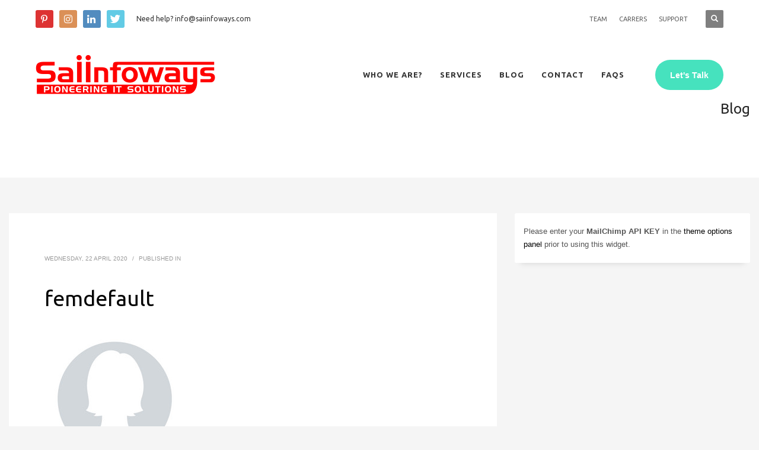

--- FILE ---
content_type: text/html; charset=UTF-8
request_url: https://saiinfoways.com/femdefault/
body_size: 10457
content:
<!DOCTYPE html>
<html lang="en-US"
	prefix="og: https://ogp.me/ns#" >
<head>
<meta charset="UTF-8"/>
<meta name="twitter:widgets:csp" content="on"/>
<link rel="profile" href="http://gmpg.org/xfn/11"/>
<link rel="pingback" href="https://saiinfoways.com/xmlrpc.php"/>

<title>femdefault | Best Web development | Website designing Company | Digital Marketing Agency</title>

		<!-- All in One SEO 4.0.18 -->
		<meta property="og:site_name" content="Best Web development | Website designing Company | Digital Marketing Agency | Deals in Website Development and Digital Marketing Agency" />
		<meta property="og:type" content="article" />
		<meta property="og:title" content="femdefault | Best Web development | Website designing Company | Digital Marketing Agency" />
		<meta property="article:published_time" content="2020-04-22T11:14:31Z" />
		<meta property="article:modified_time" content="2020-04-22T11:14:31Z" />
		<meta property="twitter:card" content="summary" />
		<meta property="twitter:domain" content="saiinfoways.com" />
		<meta property="twitter:title" content="femdefault | Best Web development | Website designing Company | Digital Marketing Agency" />
		<script type="application/ld+json" class="aioseo-schema">
			{"@context":"https:\/\/schema.org","@graph":[{"@type":"WebSite","@id":"https:\/\/saiinfoways.com\/#website","url":"https:\/\/saiinfoways.com\/","name":"Best Web development | Website designing Company | Digital Marketing Agency","description":"Deals in Website Development and Digital Marketing Agency","publisher":{"@id":"https:\/\/saiinfoways.com\/#organization"}},{"@type":"Organization","@id":"https:\/\/saiinfoways.com\/#organization","name":"Best Web development | Website designing Company | Digital Marketing Agency","url":"https:\/\/saiinfoways.com\/"},{"@type":"BreadcrumbList","@id":"https:\/\/saiinfoways.com\/femdefault\/#breadcrumblist","itemListElement":[{"@type":"ListItem","@id":"https:\/\/saiinfoways.com\/#listItem","position":"1","item":{"@id":"https:\/\/saiinfoways.com\/#item","name":"Home","description":"Deals in Website Development and Digital Marketing Agency","url":"https:\/\/saiinfoways.com\/"},"nextItem":"https:\/\/saiinfoways.com\/femdefault\/#listItem"},{"@type":"ListItem","@id":"https:\/\/saiinfoways.com\/femdefault\/#listItem","position":"2","item":{"@id":"https:\/\/saiinfoways.com\/femdefault\/#item","name":"femdefault","url":"https:\/\/saiinfoways.com\/femdefault\/"},"previousItem":"https:\/\/saiinfoways.com\/#listItem"}]},{"@type":"Person","@id":"https:\/\/saiinfoways.com\/author\/adminsai\/#author","url":"https:\/\/saiinfoways.com\/author\/adminsai\/","name":"Saiinfoways","image":{"@type":"ImageObject","@id":"https:\/\/saiinfoways.com\/femdefault\/#authorImage","url":"https:\/\/secure.gravatar.com\/avatar\/84159b4252129a8d8d9eb03e6234c2f0?s=96&d=mm&r=g","width":"96","height":"96","caption":"Saiinfoways"}},{"@type":"ItemPage","@id":"https:\/\/saiinfoways.com\/femdefault\/#itempage","url":"https:\/\/saiinfoways.com\/femdefault\/","name":"femdefault | Best Web development | Website designing Company | Digital Marketing Agency","inLanguage":"en-US","isPartOf":{"@id":"https:\/\/saiinfoways.com\/#website"},"breadcrumb":{"@id":"https:\/\/saiinfoways.com\/femdefault\/#breadcrumblist"},"author":"https:\/\/saiinfoways.com\/femdefault\/#author","creator":"https:\/\/saiinfoways.com\/femdefault\/#author","datePublished":"2020-04-22T11:14:31+00:00","dateModified":"2020-04-22T11:14:31+00:00"}]}
		</script>
		<!-- All in One SEO -->

<link rel='dns-prefetch' href='//js.hs-scripts.com' />
<link rel='dns-prefetch' href='//fonts.googleapis.com' />
<link rel='dns-prefetch' href='//s.w.org' />
<link rel="alternate" type="application/rss+xml" title="Best Web development | Website designing Company | Digital Marketing Agency &raquo; Feed" href="https://saiinfoways.com/feed/" />
<link rel="alternate" type="application/rss+xml" title="Best Web development | Website designing Company | Digital Marketing Agency &raquo; Comments Feed" href="https://saiinfoways.com/comments/feed/" />
<link rel="alternate" type="application/rss+xml" title="Best Web development | Website designing Company | Digital Marketing Agency &raquo; femdefault Comments Feed" href="https://saiinfoways.com/feed/?attachment_id=3372" />
		<script type="text/javascript">
			window._wpemojiSettings = {"baseUrl":"https:\/\/s.w.org\/images\/core\/emoji\/12.0.0-1\/72x72\/","ext":".png","svgUrl":"https:\/\/s.w.org\/images\/core\/emoji\/12.0.0-1\/svg\/","svgExt":".svg","source":{"concatemoji":"https:\/\/saiinfoways.com\/wp-includes\/js\/wp-emoji-release.min.js?ver=5.4.18"}};
			/*! This file is auto-generated */
			!function(e,a,t){var n,r,o,i=a.createElement("canvas"),p=i.getContext&&i.getContext("2d");function s(e,t){var a=String.fromCharCode;p.clearRect(0,0,i.width,i.height),p.fillText(a.apply(this,e),0,0);e=i.toDataURL();return p.clearRect(0,0,i.width,i.height),p.fillText(a.apply(this,t),0,0),e===i.toDataURL()}function c(e){var t=a.createElement("script");t.src=e,t.defer=t.type="text/javascript",a.getElementsByTagName("head")[0].appendChild(t)}for(o=Array("flag","emoji"),t.supports={everything:!0,everythingExceptFlag:!0},r=0;r<o.length;r++)t.supports[o[r]]=function(e){if(!p||!p.fillText)return!1;switch(p.textBaseline="top",p.font="600 32px Arial",e){case"flag":return s([127987,65039,8205,9895,65039],[127987,65039,8203,9895,65039])?!1:!s([55356,56826,55356,56819],[55356,56826,8203,55356,56819])&&!s([55356,57332,56128,56423,56128,56418,56128,56421,56128,56430,56128,56423,56128,56447],[55356,57332,8203,56128,56423,8203,56128,56418,8203,56128,56421,8203,56128,56430,8203,56128,56423,8203,56128,56447]);case"emoji":return!s([55357,56424,55356,57342,8205,55358,56605,8205,55357,56424,55356,57340],[55357,56424,55356,57342,8203,55358,56605,8203,55357,56424,55356,57340])}return!1}(o[r]),t.supports.everything=t.supports.everything&&t.supports[o[r]],"flag"!==o[r]&&(t.supports.everythingExceptFlag=t.supports.everythingExceptFlag&&t.supports[o[r]]);t.supports.everythingExceptFlag=t.supports.everythingExceptFlag&&!t.supports.flag,t.DOMReady=!1,t.readyCallback=function(){t.DOMReady=!0},t.supports.everything||(n=function(){t.readyCallback()},a.addEventListener?(a.addEventListener("DOMContentLoaded",n,!1),e.addEventListener("load",n,!1)):(e.attachEvent("onload",n),a.attachEvent("onreadystatechange",function(){"complete"===a.readyState&&t.readyCallback()})),(n=t.source||{}).concatemoji?c(n.concatemoji):n.wpemoji&&n.twemoji&&(c(n.twemoji),c(n.wpemoji)))}(window,document,window._wpemojiSettings);
		</script>
		<style type="text/css">
img.wp-smiley,
img.emoji {
	display: inline !important;
	border: none !important;
	box-shadow: none !important;
	height: 1em !important;
	width: 1em !important;
	margin: 0 .07em !important;
	vertical-align: -0.1em !important;
	background: none !important;
	padding: 0 !important;
}
</style>
	<link rel='stylesheet' id='zn_all_g_fonts-css'  href='//fonts.googleapis.com/css?family=Ubuntu%3A300%2Cregular%2C500%2C700%7CLato%3A300&#038;ver=5.4.18' type='text/css' media='all' />
<link rel='stylesheet' id='wp-block-library-css'  href='https://saiinfoways.com/wp-includes/css/dist/block-library/style.min.css?ver=5.4.18' type='text/css' media='all' />
<link rel='stylesheet' id='hg-mailchimp-styles-css'  href='https://saiinfoways.com/wp-content/themes/kallyas/framework/hogash-mailchimp/assets/css/hg-mailchimp.css?ver=1.0.0' type='text/css' media='all' />
<link rel='stylesheet' id='kallyas-styles-css'  href='https://saiinfoways.com/wp-content/themes/kallyas/style.css?ver=4.16.0' type='text/css' media='all' />
<link rel='stylesheet' id='th-bootstrap-styles-css'  href='https://saiinfoways.com/wp-content/themes/kallyas/css/bootstrap.min.css?ver=4.16.0' type='text/css' media='all' />
<link rel='stylesheet' id='th-theme-template-styles-css'  href='https://saiinfoways.com/wp-content/themes/kallyas/css/template.min.css?ver=4.16.0' type='text/css' media='all' />
<link rel='stylesheet' id='zion-frontend-css'  href='https://saiinfoways.com/wp-content/themes/kallyas/framework/zion-builder/assets/css/znb_frontend.css?ver=1.0.20' type='text/css' media='all' />
<link rel='stylesheet' id='3372-layout.css-css'  href='//saiinfoways.com/wp-content/uploads/zion-builder/cache/3372-layout.css?ver=c0e14833494efe9b52ecd337c4411922' type='text/css' media='all' />
<link rel='stylesheet' id='th-theme-print-stylesheet-css'  href='https://saiinfoways.com/wp-content/themes/kallyas/css/print.css?ver=4.16.0' type='text/css' media='print' />
<link rel='stylesheet' id='th-theme-options-styles-css'  href='//saiinfoways.com/wp-content/uploads/zn_dynamic.css?ver=1757855524' type='text/css' media='all' />
<script type='text/javascript' src='https://saiinfoways.com/wp-includes/js/jquery/jquery.js?ver=1.12.4-wp'></script>
<script type='text/javascript' src='https://saiinfoways.com/wp-includes/js/jquery/jquery-migrate.min.js?ver=1.4.1'></script>
<link rel='https://api.w.org/' href='https://saiinfoways.com/wp-json/' />
<link rel="EditURI" type="application/rsd+xml" title="RSD" href="https://saiinfoways.com/xmlrpc.php?rsd" />
<link rel="wlwmanifest" type="application/wlwmanifest+xml" href="https://saiinfoways.com/wp-includes/wlwmanifest.xml" /> 
<meta name="generator" content="WordPress 5.4.18" />
<link rel='shortlink' href='https://saiinfoways.com/?p=3372' />
<link rel="alternate" type="application/json+oembed" href="https://saiinfoways.com/wp-json/oembed/1.0/embed?url=https%3A%2F%2Fsaiinfoways.com%2Ffemdefault%2F" />
<link rel="alternate" type="text/xml+oembed" href="https://saiinfoways.com/wp-json/oembed/1.0/embed?url=https%3A%2F%2Fsaiinfoways.com%2Ffemdefault%2F&#038;format=xml" />
<meta name="generator" content="Site Kit by Google 1.26.0" />			<!-- DO NOT COPY THIS SNIPPET! Start of Page Analytics Tracking for HubSpot WordPress plugin v7.31.1-->
			<script type="text/javascript">
				var _hsq = _hsq || [];
				_hsq.push(["setContentType", "blog-post"]);
			</script>
			<!-- DO NOT COPY THIS SNIPPET! End of Page Analytics Tracking for HubSpot WordPress plugin -->
					<meta name="theme-color"
			  content="#afafaf">
				<meta name="viewport" content="width=device-width, initial-scale=1, maximum-scale=1"/>
		
		<!--[if lte IE 8]>
		<script type="text/javascript">
			var $buoop = {
				vs: {i: 10, f: 25, o: 12.1, s: 7, n: 9}
			};

			$buoop.ol = window.onload;

			window.onload = function () {
				try {
					if ($buoop.ol) {
						$buoop.ol()
					}
				}
				catch (e) {
				}

				var e = document.createElement("script");
				e.setAttribute("type", "text/javascript");
				e.setAttribute("src", "https://browser-update.org/update.js");
				document.body.appendChild(e);
			};
		</script>
		<![endif]-->

		<!-- for IE6-8 support of HTML5 elements -->
		<!--[if lt IE 9]>
		<script src="//html5shim.googlecode.com/svn/trunk/html5.js"></script>
		<![endif]-->
		
	<!-- Fallback for animating in viewport -->
	<noscript>
		<style type="text/css" media="screen">
			.zn-animateInViewport {visibility: visible;}
		</style>
	</noscript>
	<style type="text/css">.recentcomments a{display:inline !important;padding:0 !important;margin:0 !important;}</style><link rel="icon" href="https://saiinfoways.com/wp-content/uploads/2020/06/cropped-Untitled6-32x32.jpg" sizes="32x32" />
<link rel="icon" href="https://saiinfoways.com/wp-content/uploads/2020/06/cropped-Untitled6-192x192.jpg" sizes="192x192" />
<link rel="apple-touch-icon" href="https://saiinfoways.com/wp-content/uploads/2020/06/cropped-Untitled6-180x180.jpg" />
<meta name="msapplication-TileImage" content="https://saiinfoways.com/wp-content/uploads/2020/06/cropped-Untitled6-270x270.jpg" />
	
	<!-- Global site tag (gtag.js) - Google Analytics -->
<script async src="https://www.googletagmanager.com/gtag/js?id=UA-164898044-1"></script>
<script>
  window.dataLayer = window.dataLayer || [];
  function gtag(){dataLayer.push(arguments);}
  gtag('js', new Date());

  gtag('config', 'UA-164898044-1');
</script>

</head>

<body  class="attachment attachment-template-default single single-attachment postid-3372 attachmentid-3372 attachment-jpeg kl-follow-menu kl-skin--light" itemscope="itemscope" itemtype="https://schema.org/WebPage" >


<div class="login_register_stuff">		<!-- Login/Register Modal forms - hidden by default to be opened through modal -->
			<div id="login_panel" class="loginbox-popup auth-popup mfp-hide">
				<div class="inner-container login-panel auth-popup-panel">
					<h3 class="m_title_ext auth-popup-title" itemprop="alternativeHeadline" >SIGN IN YOUR ACCOUNT TO HAVE ACCESS TO DIFFERENT FEATURES</h3>
					<form id="login_form" name="login_form" method="post" class="zn_form_login znhg-ajax-login-form" action="https://saiinfoways.com/wp-login.php">

						<div class="zn_form_login-result"></div>

						<div class="form-group kl-fancy-form">
							<input type="text" id="kl-username" name="log" class="form-control inputbox kl-fancy-form-input kl-fw-input"
								   placeholder="eg: james_smith"/>
							<label class="kl-font-alt kl-fancy-form-label">USERNAME</label>
						</div>

						<div class="form-group kl-fancy-form">
							<input type="password" id="kl-password" name="pwd" class="form-control inputbox kl-fancy-form-input kl-fw-input"
								   placeholder="type password"/>
							<label class="kl-font-alt kl-fancy-form-label">PASSWORD</label>
						</div>

						
						<label class="zn_remember auth-popup-remember" for="kl-rememberme">
							<input type="checkbox" name="rememberme" id="kl-rememberme" value="forever" class="auth-popup-remember-chb"/>
							 Remember Me						</label>

						<input type="submit" id="login" name="submit_button" class="btn zn_sub_button btn-fullcolor btn-md"
							   value="LOG IN"/>

						<input type="hidden" value="login" class="" name="zn_form_action"/>
						<input type="hidden" value="zn_do_login" class="" name="action"/>

						<div class="links auth-popup-links">
														<a href="#forgot_panel" class="kl-login-box auth-popup-link">FORGOT YOUR PASSWORD?</a>
						</div>
					</form>
				</div>
			</div>
		<!-- end login panel -->
				<div id="forgot_panel" class="loginbox-popup auth-popup forgot-popup mfp-hide">
			<div class="inner-container forgot-panel auth-popup-panel">
				<h3 class="m_title m_title_ext text-custom auth-popup-title" itemprop="alternativeHeadline" >FORGOT YOUR DETAILS?</h3>
				<form id="forgot_form" name="login_form" method="post" class="zn_form_lost_pass" action="https://saiinfoways.com/wp-login.php?action=lostpassword">
					<div class="zn_form_login-result"></div>
					<div class="form-group kl-fancy-form">
						<input type="text" id="forgot-email" name="user_login" class="form-control inputbox kl-fancy-form-input kl-fw-input" placeholder="..."/>
						<label class="kl-font-alt kl-fancy-form-label">USERNAME OR EMAIL</label>
					</div>
					<input type="hidden" name="wc_reset_password" value="true">
					<input type="hidden" id="_wpnonce" name="_wpnonce" value="1e06a4b26c" /><input type="hidden" name="_wp_http_referer" value="/femdefault/" />					<div class="form-group">
						<input type="submit" id="recover" name="submit" class="btn btn-block zn_sub_button btn-fullcolor btn-md" value="SEND MY DETAILS!"/>
					</div>
					<div class="links auth-popup-links">
						<a href="#login_panel" class="kl-login-box auth-popup-link">AAH, WAIT, I REMEMBER NOW!</a>
					</div>
				</form>
			</div>
		</div><!-- end forgot pwd. panel -->
		</div><!-- end login register stuff -->		<div id="fb-root"></div>
		<script>(function (d, s, id) {
				var js, fjs = d.getElementsByTagName(s)[0];
				if (d.getElementById(id)) return;
				js = d.createElement(s);
				js.id = id;
				js.src = "//connect.facebook.net/en_US/sdk.js#xfbml=1&version=v2.5";
				fjs.parentNode.insertBefore(js, fjs);
			}(document, 'script', 'facebook-jssdk'));</script>
		

<div id="page_wrapper">

<header id="header" class="site-header  style12 cta_button  header--follow    sticky-resize headerstyle--image_color site-header--absolute nav-th--light sheader-sh--dark"  data-original-sticky-textscheme="sh--dark"  role="banner" itemscope="itemscope" itemtype="https://schema.org/WPHeader" >
		<div class="site-header-wrapper sticky-top-area">

		<div class="site-header-top-wrapper topbar-style--custom  sh--dark">

			<div class="siteheader-container container">

				

	
	<div class="fxb-row site-header-row site-header-top ">

		<div class='fxb-col fxb fxb-start-x fxb-center-y fxb-basis-auto site-header-col-left site-header-top-left'>
			<ul class="sh-component social-icons sc--colored topnav navRight topnav-no-hdnav"><li class="topnav-li social-icons-li"><a href="https://in.pinterest.com/SaiinfowaysTechnologies/" data-zniconfam="kl-social-icons" data-zn_icon="" target="_blank" class="topnav-item social-icons-item scheader-icon-ue80e" title="Pinterest"></a></li><li class="topnav-li social-icons-li"><a href="https://www.instagram.com/saiinfowaystechnologies/" data-zniconfam="kl-social-icons" data-zn_icon="" target="_blank" class="topnav-item social-icons-item scheader-icon-ue859" title="instagram"></a></li><li class="topnav-li social-icons-li"><a href="https://www.linkedin.com/in/saiinfoways-technologies-7666591a8/" data-zniconfam="kl-social-icons" data-zn_icon="" target="_blank" class="topnav-item social-icons-item scheader-icon-ue828" title="Linkedin"></a></li><li class="topnav-li social-icons-li"><a href="https://twitter.com/SaiinfowaysTech" data-zniconfam="kl-social-icons" data-zn_icon="" target="_blank" class="topnav-item social-icons-item scheader-icon-ue82f" title="Twitter"></a></li></ul><div class="sh-component kl-header-toptext kl-font-alt"><a href="mailto:info@saiinfoways.com">Need help? info@saiinfoways.com</a> </div>					</div>

		<div class='fxb-col fxb fxb-end-x fxb-center-y fxb-basis-auto site-header-col-right site-header-top-right'>
						<div class="sh-component zn_header_top_nav-wrapper "><span class="headernav-trigger js-toggle-class" data-target=".zn_header_top_nav-wrapper" data-target-class="is-opened"></span><ul id="menu-top-header-1" class="zn_header_top_nav topnav topnav-no-sc clearfix"><li class="menu-item menu-item-type-custom menu-item-object-custom menu-item-home menu-item-1985"><a href="https://saiinfoways.com/#">TEAM</a></li>
<li class="menu-item menu-item-type-custom menu-item-object-custom menu-item-1986"><a href="https://saiinfoways.com/careers/">CARRERS</a></li>
<li class="menu-item menu-item-type-custom menu-item-object-custom menu-item-1989"><a href="https://saiinfoways.com/customer-support">SUPPORT</a></li>
</ul></div>
		<div id="search" class="sh-component header-search headsearch--def">

			<a href="#" class="searchBtn header-search-button">
				<span class="glyphicon glyphicon-search kl-icon-white"></span>
			</a>

			<div class="search-container header-search-container">
				
<form id="searchform" class="gensearch__form" action="https://saiinfoways.com/" method="get">
	<input id="s" name="s" value="" class="inputbox gensearch__input" type="text" placeholder="SEARCH ..." />
	<button type="submit" id="searchsubmit" value="go" class="gensearch__submit glyphicon glyphicon-search"></button>
	</form>			</div>
		</div>

				</div>

	</div><!-- /.site-header-top -->

	

			</div>
		</div><!-- /.site-header-top-wrapper -->

		<div class="kl-top-header site-header-main-wrapper clearfix   header-no-bottom  sh--dark">

			<div class="container siteheader-container ">

				<div class='fxb-col fxb-basis-auto'>

					

<div class="fxb-row site-header-row site-header-main ">

	<div class='fxb-col fxb fxb-start-x fxb-center-y fxb-basis-auto fxb-grow-0 fxb-sm-half site-header-col-left site-header-main-left'>
				<div id="logo-container" class="logo-container  hasHoverMe logosize--yes zn-original-logo">
			<!-- Logo -->
			<h3 class='site-logo logo ' id='logo'><a href='https://saiinfoways.com/' class='site-logo-anch'><img class="logo-img site-logo-img" src="https://saiinfoways.com/wp-content/uploads/2020/04/saiinfoways-logo.png"  alt="Best Web development | Website designing Company | Digital Marketing Agency" title="Deals in Website Development and Digital Marketing Agency" data-mobile-logo="https://saiinfoways.com/wp-content/uploads/2020/04/saiinfoways-logo.png" /></a></h3>			<!-- InfoCard -->
					</div>

			</div>

	<div class='fxb-col fxb fxb-center-x fxb-center-y fxb-basis-auto fxb-grow-0 site-header-col-center site-header-main-center'>
			</div>

	<div class='fxb-col fxb fxb-end-x fxb-center-y fxb-basis-auto fxb-sm-half site-header-col-right site-header-main-right'>

		<div class='fxb-col fxb fxb-end-x fxb-center-y fxb-basis-auto fxb-sm-half site-header-main-right-top'>
								<div class="sh-component main-menu-wrapper" role="navigation" itemscope="itemscope" itemtype="https://schema.org/SiteNavigationElement" >

					<div class="zn-res-menuwrapper">
			<a href="#" class="zn-res-trigger zn-menuBurger zn-menuBurger--3--s zn-menuBurger--anim1 " id="zn-res-trigger">
				<span></span>
				<span></span>
				<span></span>
			</a>
		</div><!-- end responsive menu -->
		<div id="main-menu" class="main-nav mainnav--sidepanel mainnav--active-bg mainnav--pointer-dash nav-mm--light zn_mega_wrapper "><ul id="menu-main-menu" class="main-menu main-menu-nav zn_mega_menu "><li id="menu-item-1826" class="main-menu-item menu-item menu-item-type-custom menu-item-object-custom menu-item-has-children menu-item-1826  main-menu-item-top  menu-item-even menu-item-depth-0"><a href="https://saiinfoways.com/about-us" class=" main-menu-link main-menu-link-top"><span>WHO WE ARE?</span></a>
<ul class="sub-menu clearfix">
	<li id="menu-item-2746" class="main-menu-item menu-item menu-item-type-custom menu-item-object-custom menu-item-2746  main-menu-item-sub  menu-item-odd menu-item-depth-1"><a href="https://saiinfoways.com/our-culture/" class=" main-menu-link main-menu-link-sub"><span>Our Culture</span></a></li>
	<li id="menu-item-2754" class="main-menu-item menu-item menu-item-type-custom menu-item-object-custom menu-item-2754  main-menu-item-sub  menu-item-odd menu-item-depth-1"><a href="https://saiinfoways.com/about-us" class=" main-menu-link main-menu-link-sub"><span>About Us</span></a></li>
</ul>
</li>
<li id="menu-item-1824" class="main-menu-item menu-item menu-item-type-custom menu-item-object-custom menu-item-has-children menu-item-1824  main-menu-item-top  menu-item-even menu-item-depth-0"><a href="https://saiinfoways.com/website-design-development/" class=" main-menu-link main-menu-link-top"><span>SERVICES</span></a>
<ul class="sub-menu clearfix">
	<li id="menu-item-1851" class="main-menu-item menu-item menu-item-type-custom menu-item-object-custom menu-item-1851  main-menu-item-sub  menu-item-odd menu-item-depth-1"><a href="https://saiinfoways.com/website-design-development/" class=" main-menu-link main-menu-link-sub"><span>Website Developement</span></a></li>
	<li id="menu-item-1853" class="main-menu-item menu-item menu-item-type-custom menu-item-object-custom menu-item-1853  main-menu-item-sub  menu-item-odd menu-item-depth-1"><a href="https://saiinfoways.com/branding-awareness/" class=" main-menu-link main-menu-link-sub"><span>Branding</span></a></li>
	<li id="menu-item-2186" class="main-menu-item menu-item menu-item-type-custom menu-item-object-custom menu-item-2186  main-menu-item-sub  menu-item-odd menu-item-depth-1"><a href="https://saiinfoways.com/web-hosting" class=" main-menu-link main-menu-link-sub"><span>Web Hosting</span></a></li>
	<li id="menu-item-1854" class="main-menu-item menu-item menu-item-type-custom menu-item-object-custom menu-item-has-children menu-item-1854  main-menu-item-sub  menu-item-odd menu-item-depth-1"><a href="https://saiinfoways.com/search-engine-optimization" class=" main-menu-link main-menu-link-sub"><span>Digital Marketing</span></a>
	<ul class="sub-menu clearfix">
		<li id="menu-item-2181" class="main-menu-item menu-item menu-item-type-custom menu-item-object-custom menu-item-2181  main-menu-item-sub main-menu-item-sub-sub menu-item-even menu-item-depth-2"><a href="https://saiinfoways.com/google-ads" class=" main-menu-link main-menu-link-sub"><span>Google Ads</span></a></li>
		<li id="menu-item-2180" class="main-menu-item menu-item menu-item-type-custom menu-item-object-custom menu-item-2180  main-menu-item-sub main-menu-item-sub-sub menu-item-even menu-item-depth-2"><a href="https://saiinfoways.com/pay-per-click/" class=" main-menu-link main-menu-link-sub"><span>PPC Services</span></a></li>
		<li id="menu-item-2182" class="main-menu-item menu-item menu-item-type-custom menu-item-object-custom menu-item-2182  main-menu-item-sub main-menu-item-sub-sub menu-item-even menu-item-depth-2"><a href="https://saiinfoways.com/search-engine-optimization" class=" main-menu-link main-menu-link-sub"><span>SEO Services</span></a></li>
		<li id="menu-item-2183" class="main-menu-item menu-item menu-item-type-custom menu-item-object-custom menu-item-2183  main-menu-item-sub main-menu-item-sub-sub menu-item-even menu-item-depth-2"><a href="https://saiinfoways.com/social-marketing/" class=" main-menu-link main-menu-link-sub"><span>Social Marketing</span></a></li>
	</ul>
</li>
	<li id="menu-item-2187" class="main-menu-item menu-item menu-item-type-custom menu-item-object-custom menu-item-2187  main-menu-item-sub  menu-item-odd menu-item-depth-1"><a href="https://saiinfoways.com/domain-services" class=" main-menu-link main-menu-link-sub"><span>Domain Services</span></a></li>
	<li id="menu-item-2188" class="main-menu-item menu-item menu-item-type-custom menu-item-object-custom menu-item-2188  main-menu-item-sub  menu-item-odd menu-item-depth-1"><a href="https://saiinfoways.com/business-emails" class=" main-menu-link main-menu-link-sub"><span>Business Emails</span></a></li>
</ul>
</li>
<li id="menu-item-1879" class="main-menu-item menu-item menu-item-type-custom menu-item-object-custom menu-item-has-children menu-item-1879  main-menu-item-top  menu-item-even menu-item-depth-0"><a href="https://saiinfoways.com/content-marketing" class=" main-menu-link main-menu-link-top"><span>BLOG</span></a>
<ul class="sub-menu clearfix">
	<li id="menu-item-3448" class="main-menu-item menu-item menu-item-type-custom menu-item-object-custom menu-item-3448  main-menu-item-sub  menu-item-odd menu-item-depth-1"><a href="https://saiinfoways.com/content-marketing" class=" main-menu-link main-menu-link-sub"><span>Content Marketing</span></a></li>
	<li id="menu-item-3689" class="main-menu-item menu-item menu-item-type-custom menu-item-object-custom menu-item-3689  main-menu-item-sub  menu-item-odd menu-item-depth-1"><a href="https://saiinfoways.com/need-of-ssl-for-websites" class=" main-menu-link main-menu-link-sub"><span>Need of SSL</span></a></li>
</ul>
</li>
<li id="menu-item-1828" class="main-menu-item menu-item menu-item-type-custom menu-item-object-custom menu-item-1828  main-menu-item-top  menu-item-even menu-item-depth-0"><a href="https://saiinfoways.com/contact-us/" class=" main-menu-link main-menu-link-top"><span>CONTACT</span></a></li>
<li id="menu-item-2283" class="main-menu-item menu-item menu-item-type-custom menu-item-object-custom menu-item-has-children menu-item-2283  main-menu-item-top  menu-item-even menu-item-depth-0"><a href="https://saiinfoways.com/not-getting-leads-how-do-i-fix-it" class=" main-menu-link main-menu-link-top"><span>FAQs</span></a>
<ul class="sub-menu clearfix">
	<li id="menu-item-2582" class="main-menu-item menu-item menu-item-type-custom menu-item-object-custom menu-item-2582  main-menu-item-sub  menu-item-odd menu-item-depth-1"><a href="https://saiinfoways.com/not-getting-leads-how-do-i-fix-it" class=" main-menu-link main-menu-link-sub"><span>My Website doesn&#8217;t drive leads</span></a></li>
	<li id="menu-item-2584" class="main-menu-item menu-item menu-item-type-custom menu-item-object-custom menu-item-2584  main-menu-item-sub  menu-item-odd menu-item-depth-1"><a href="https://saiinfoways.com/best-digital-marketing-strategies" class=" main-menu-link main-menu-link-sub"><span>Best Digital marketing Strategies</span></a></li>
</ul>
</li>
</ul></div>		</div>
		<!-- end main_menu -->
		<a href="https://saiinfoways.com/contact-us/"  class="sh-component ctabutton cta-button-0 kl-cta-custom btn btn-fullcolor btn-custom-color btn-md zn_dummy_value cta-icon--before btn--round"  target="_self"  itemprop="url" ><span>Let's Talk</span></a>		</div>

		
	</div>

</div><!-- /.site-header-main -->


				</div>

							</div><!-- /.siteheader-container -->

		</div><!-- /.site-header-main-wrapper -->

		

	</div><!-- /.site-header-wrapper -->
	</header>
<div id="page_header" class="page-subheader page-subheader--auto page-subheader--inherit-hp zn_def_header_style  psubhead-stheader--absolute sh-titles--right sh-tcolor--dark">

    <div class="bgback"></div>

    
    <div class="th-sparkles"></div>

    <!-- DEFAULT HEADER STYLE -->
    <div class="ph-content-wrap">
        <div class="ph-content-v-center">
            <div>
                <div class="container">
                    <div class="row">
                        
                                                <div class="col-sm-12">
                            <div class="subheader-titles">
                                <h2 class="subheader-maintitle" itemprop="headline" >Blog</h2>                            </div>
                        </div>
                                            </div>
                    <!-- end row -->
                </div>
            </div>
        </div>
    </div>
    <div class="zn_header_bottom_style"></div></div>

	<section id="content" class="site-content">
		<div class="container">
			<div class="row">

				<!--// Main Content: page content from WP_EDITOR along with the appropriate sidebar if one specified. -->
				<div class="right_sidebar col-sm-8 col-md-8 " role="main" itemprop="mainContentOfPage" >
					<div id="th-content-post">
						<div id="post-3372" class="kl-single-layout--modern post-3372 attachment type-attachment status-inherit hentry">

    
    <div class="itemView clearfix eBlog kl-blog kl-blog-list-wrapper kl-blog--style-light ">

        <div class="kl-blog-post" itemscope="itemscope" itemtype="https://schema.org/Blog" >

    <div class="kl-blog-post-header">
    <div class="kl-blog-post-details clearfix">

        <div class="pull-right hg-postlove-container">
            <!-- Display the postlove plugin here -->
                    </div>

        
        <div class="kl-blog-post-meta">
            
<span class="kl-blog-post-date updated" itemprop="datePublished" >
	Wednesday, 22 April 2020</span>
<span class="infSep kl-blog-post-details-sep"> / </span>
<span class="itemCategory kl-blog-post-category"> Published in  </span>         </div>
    </div>
</div>
<!-- end itemheader -->

<h1 class="page-title kl-blog-post-title entry-title" itemprop="headline" >femdefault</h1><div class="itemBody kl-blog-post-body kl-blog-cols-1" itemprop="text" >
    <!-- Blog Image -->
        <!-- Blog Content -->
    <p class="attachment"><a href='https://saiinfoways.com/wp-content/uploads/2020/04/femdefault.jpg'><img width="238" height="250" src="https://saiinfoways.com/wp-content/uploads/2020/04/femdefault.jpg" class="attachment-medium size-medium" alt="" srcset="https://saiinfoways.com/wp-content/uploads/2020/04/femdefault.jpg 238w, https://saiinfoways.com/wp-content/uploads/2020/04/femdefault-178x187.jpg 178w" sizes="(max-width: 238px) 100vw, 238px" /></a></p>

</div>
<!-- end item body -->
<div class="clearfix"></div>

    <div class="row blog-sg-footer">
        <div class="col-sm-6">
            <!-- Social sharing -->
<ul class="itemSocialSharing kl-blog-post-socsharing clearfix">

    <!-- Facebook Button -->
    <li class="itemFacebookButton kl-blog-post-socsharing-fb">
        <div class="fb-like" data-href="https://saiinfoways.com/femdefault/" data-send="false" data-layout="button_count" data-width="90" data-show-faces="false"></div>
    </li>

    <!-- Google +1 Button -->
    <li class="itemGooglePlusOneButton kl-blog-post-socsharing-gp">
        <script type="text/javascript">
            jQuery(function($){
                var po = document.createElement('script');
                po.type = 'text/javascript';
                po.async = true;
                po.src = 'https://apis.google.com/js/plusone.js';
                var s = document.getElementsByTagName('script')[0];
                s.parentNode.insertBefore(po, s);
            });
        </script>
        <div class="g-plusone" data-size="medium"></div>
    </li>

    <!-- Twitter Button -->
    <li class="itemTwitterButton kl-blog-post-socsharing-tw">
        <a href="//twitter.com/share" class="twitter-share-button" data-count="horizontal">Tweet</a>
        <script>window.twttr = (function(d, s, id) {
          var js, fjs = d.getElementsByTagName(s)[0],
            t = window.twttr || {};
          if (d.getElementById(id)) return t;
          js = d.createElement(s);
          js.id = id;
          js.src = "https://platform.twitter.com/widgets.js";
          fjs.parentNode.insertBefore(js, fjs);

          t._e = [];
          t.ready = function(f) {
            t._e.push(f);
          };

          return t;
        }(document, "script", "twitter-wjs"));</script>
    </li>

    <!-- Pin Button -->
    <li class="kl-blog-post-socsharing-pin">
      <a data-pin-do="buttonPin" data-pin-count="beside" data-pin-save="true" href="https://www.pinterest.com/pin/create/button/?url=https%3A%2F%2Fsaiinfoways.com%2Ffemdefault%2F" class="pin-it-button"></a>
        <script async defer src="//assets.pinterest.com/js/pinit.js"></script>
    </li>

</ul><!-- end social sharing -->
        </div>
        <div class="col-sm-6">
                    </div>
    </div>

    
</div><!-- /.kl-blog-post -->
    </div>
    <!-- End Item Layout -->
</div>
<div class="comment-form-wrapper kl-comments-wrapper kl-commlayout-modern">
    <!-- You can start editing here. -->


    <div class="clear"></div>

    <div class="zn-separator zn-margin-b line"></div>

    <div class="zn_comments sixteen columns  kl-comments">




        	<div id="respond" class="comment-respond">
		<h3 id="reply-title" class="comment-reply-title">Leave a Reply <small><a rel="nofollow" id="cancel-comment-reply-link" href="/femdefault/#respond" style="display:none;">Cancel reply</a></small></h3><form action="https://saiinfoways.com/wp-comments-post.php" method="post" id="commentform" class="comment-form"><p class="comment-notes"><span id="email-notes">Your email address will not be published.</span> Required fields are marked <span class="required">*</span></p><div class="row"><div class="form-group col-sm-12"><p class="comment-form-comment"><label for="comment">Comment</label> <textarea class="form-control" placeholder="Message:" id="comment" name="comment" cols="45" rows="8" maxlength="65525" required="required"></textarea></p></div></div><div class="row"><div class="form-group col-sm-4"><p class="comment-form-author"><label for="author">Name <span class="required">*</span></label> <input class="form-control" placeholder="Name" id="author" name="author" type="text" value="" size="30" maxlength="245" required='required' /></p></div>
<div class="form-group col-sm-4"><p class="comment-form-email"><label for="email">Email <span class="required">*</span></label> <input class="form-control" placeholder="Email" id="email" name="email" type="text" value="" size="30" maxlength="100" aria-describedby="email-notes" required='required' /></p></div>
<div class="form-group col-sm-4"><p class="comment-form-url"><label for="url">Website</label> <input class="form-control" placeholder="Website" id="url" name="url" type="text" value="" size="30" maxlength="200" /></p></div></div>
<p class="comment-form-cookies-consent"><input id="wp-comment-cookies-consent" name="wp-comment-cookies-consent" type="checkbox" value="yes" /> <label for="wp-comment-cookies-consent">Save my name, email, and website in this browser for the next time I comment.</label></p>
<p class="form-submit"><input name="submit" type="submit" id="submit" class="btn btn-lined lined-dark" value="Post Comment" /> <input type='hidden' name='comment_post_ID' value='3372' id='comment_post_ID' />
<input type='hidden' name='comment_parent' id='comment_parent' value='0' />
</p></form>	</div><!-- #respond -->
	

    </div>


</div>					</div><!--// #th-content-post -->
				</div>

				<aside class=" col-sm-4 col-md-4 " role="complementary" itemscope="itemscope" itemtype="https://schema.org/WPSideBar" ><div class="zn_sidebar sidebar kl-sidebar--light element-scheme--light"><div class="newsletter-signup kl-newsletter">Please enter your <strong>MailChimp API KEY</strong> in the <a href="https://saiinfoways.com/wp-admin/admin.php?page=zn_tp_general_options#mailchimp_options" target="_blank">theme options panel</a> prior to using this widget.	</div><!-- end newsletter-signup --></div></aside>			</div>
		</div>
	</section><!--// #content -->
</div><!-- end page_wrapper -->

<a href="#" id="totop" class="u-trans-all-2s js-scroll-event" data-forch="300" data-visibleclass="on--totop">TOP</a>

<script type='text/javascript'>
/* <![CDATA[ */
var leadin_wordpress = {"userRole":"visitor","pageType":"post","leadinPluginVersion":"7.31.1"};
/* ]]> */
</script>
<script async defer id="hs-script-loader" type='text/javascript' src='//js.hs-scripts.com/7691070.js?integration=WordPress'></script>
<script type='text/javascript'>
/* <![CDATA[ */
var hgMailchimpConfig = {"ajaxurl":"\/wp-admin\/admin-ajax.php","l10n":{"error":"Error:"}};
/* ]]> */
</script>
<script type='text/javascript' src='https://saiinfoways.com/wp-content/themes/kallyas/framework/hogash-mailchimp/assets/js/hg-mailchimp.js?ver=1.0.0'></script>
<script type='text/javascript' src='https://saiinfoways.com/wp-content/themes/kallyas/js/plugins.min.js?ver=4.16.0'></script>
<script type='text/javascript' src='https://saiinfoways.com/wp-includes/js/comment-reply.min.js?ver=5.4.18'></script>
<script type='text/javascript' src='https://saiinfoways.com/wp-content/themes/kallyas/addons/scrollmagic/scrollmagic.js?ver=4.16.0'></script>
<script type='text/javascript'>
/* <![CDATA[ */
var zn_do_login = {"ajaxurl":"\/wp-admin\/admin-ajax.php","add_to_cart_text":"Item Added to cart!"};
var ZnThemeAjax = {"ajaxurl":"\/wp-admin\/admin-ajax.php","zn_back_text":"Back","zn_color_theme":"light","res_menu_trigger":"992","top_offset_tolerance":"","logout_url":"https:\/\/saiinfoways.com\/wp-login.php?action=logout&redirect_to=https%3A%2F%2Fsaiinfoways.com&_wpnonce=79c577075e"};
/* ]]> */
</script>
<script type='text/javascript' src='https://saiinfoways.com/wp-content/themes/kallyas/js/znscript.min.js?ver=4.16.0'></script>
<script type='text/javascript' src='https://saiinfoways.com/wp-content/themes/kallyas/addons/slick/slick.min.js?ver=4.16.0'></script>
<script type='text/javascript' src='https://saiinfoways.com/wp-content/themes/kallyas/framework/zion-builder/dist/znpb_frontend.bundle.js?ver=1.0.20'></script>
<script type='text/javascript' src='https://saiinfoways.com/wp-includes/js/wp-embed.min.js?ver=5.4.18'></script>
<svg style="position: absolute; width: 0; height: 0; overflow: hidden;" version="1.1" xmlns="http://www.w3.org/2000/svg" xmlns:xlink="http://www.w3.org/1999/xlink">
 <defs>

  <symbol id="icon-znb_close-thin" viewBox="0 0 100 100">
   <path d="m87.801 12.801c-1-1-2.6016-1-3.5 0l-33.801 33.699-34.699-34.801c-1-1-2.6016-1-3.5 0-1 1-1 2.6016 0 3.5l34.699 34.801-34.801 34.801c-1 1-1 2.6016 0 3.5 0.5 0.5 1.1016 0.69922 1.8008 0.69922s1.3008-0.19922 1.8008-0.69922l34.801-34.801 33.699 33.699c0.5 0.5 1.1016 0.69922 1.8008 0.69922 0.69922 0 1.3008-0.19922 1.8008-0.69922 1-1 1-2.6016 0-3.5l-33.801-33.699 33.699-33.699c0.89844-1 0.89844-2.6016 0-3.5z"/>
  </symbol>


  <symbol id="icon-znb_play" viewBox="0 0 22 28">
   <path d="M21.625 14.484l-20.75 11.531c-0.484 0.266-0.875 0.031-0.875-0.516v-23c0-0.547 0.391-0.781 0.875-0.516l20.75 11.531c0.484 0.266 0.484 0.703 0 0.969z"></path>
  </symbol>

 </defs>
</svg>
</body>
</html>


--- FILE ---
content_type: text/html; charset=utf-8
request_url: https://accounts.google.com/o/oauth2/postmessageRelay?parent=https%3A%2F%2Fsaiinfoways.com&jsh=m%3B%2F_%2Fscs%2Fabc-static%2F_%2Fjs%2Fk%3Dgapi.lb.en.OE6tiwO4KJo.O%2Fd%3D1%2Frs%3DAHpOoo_Itz6IAL6GO-n8kgAepm47TBsg1Q%2Fm%3D__features__
body_size: 163
content:
<!DOCTYPE html><html><head><title></title><meta http-equiv="content-type" content="text/html; charset=utf-8"><meta http-equiv="X-UA-Compatible" content="IE=edge"><meta name="viewport" content="width=device-width, initial-scale=1, minimum-scale=1, maximum-scale=1, user-scalable=0"><script src='https://ssl.gstatic.com/accounts/o/2580342461-postmessagerelay.js' nonce="yfLz_dRTi62Dv98WgBFszg"></script></head><body><script type="text/javascript" src="https://apis.google.com/js/rpc:shindig_random.js?onload=init" nonce="yfLz_dRTi62Dv98WgBFszg"></script></body></html>

--- FILE ---
content_type: text/css
request_url: https://saiinfoways.com/wp-content/uploads/zn_dynamic.css?ver=1757855524
body_size: 6293
content:
@media (min-width:768px){.site-header.style12 {height:190px; }.site-header.style12 .logosize--contain .site-logo-anch { height:126px; }.site-header.style12 .logosize--contain .site-logo-img,.site-header.style12 .logosize--contain .site-logo-img-sticky { max-height:126px;}.site-header.style12 .logosize--yes .site-logo {min-height:126px;}.site-header.style12.kl-center-menu .main-nav > ul > li > a {line-height:126px;}.site-header.style12 .site-header-top{height:63px}.site-header.style12 .site-header-main{height:127px}.site-header.style12 .header-no-top .site-header-main{height:190px}.site-header.style12 .header-no-bottom .site-header-main{height:127px}.site-header.style12 .header-no-top.header-no-bottom .site-header-main{height:190px}}h1,.page-title,.h1-typography {font-family:"Ubuntu", Helvetica, Arial, sans-serif;;font-size:36px;line-height:40px;font-weight:400;font-style:normal;}h2,.page-subtitle,.subtitle,.h2-typography {font-family:"", Helvetica, Arial, sans-serif;;font-size:24px;line-height:40px;font-weight:400;font-style:normal;}h3,.h3-typography {font-family:"Ubuntu", Helvetica, Arial, sans-serif;;font-size:30px;line-height:40px;font-weight:400;font-style:normal;}h4,.h4-typography {font-family:"", Helvetica, Arial, sans-serif;;font-size:14px;line-height:20px;font-weight:400;font-style:normal;}h5,.h5-typography {font-family:"", Helvetica, Arial, sans-serif;;font-size:12px;line-height:20px;font-weight:400;font-style:normal;}h6,.h6-typography {font-family:"", Helvetica, Arial, sans-serif;;font-size:12px;line-height:20px;font-weight:400;font-style:normal;}body{font-size:13px;}.site-footer {font-family:"", Helvetica, Arial, sans-serif;;font-size:13px;line-height:;color:;}body {}a {}a:focus,a:hover {color:#afafaf;}.element-scheme--light {color:#535353;}.element-scheme--light a {color:#000;}.element-scheme--light a:hover,.element-scheme--light .element-scheme__linkhv:hover {color:#afafaf;}.element-scheme--light .element-scheme__hdg1 { color:#323232 }.element-scheme--light .element-scheme__hdg2 { color:#4b4b4b }.element-scheme--light .element-scheme__faded { color:rgba(83,83,83,0.7) }.element-scheme--dark {color:#dcdcdc;}.element-scheme--dark a {color:#ffffff;}.element-scheme--dark a:hover,.element-scheme--dark .element-scheme__linkhv:hover {color:#eee;}.element-scheme--dark .element-scheme__hdg1 { color:#ffffff }.element-scheme--dark .element-scheme__hdg2 { color:#f2f2f2 }.element-scheme--dark .element-scheme__faded { color:rgba(220,220,220,0.7) }body #page_wrapper ,body.boxed #page_wrapper {background-repeat:no-repeat;background-position:center center;background-attachment:scroll;}@media (min-width:1290px) {.container {width:1260px;}body.boxed #page_wrapper {width:1290px;}.zn_col_eq_first { padding-left:calc((100vw - 1260px) / 2);}.zn_col_eq_last {padding-right:calc((100vw - 1260px) / 2);}.woocommerce div.product.prodpage-style3 .summary {padding-right:calc((100vw - 1260px) / 2);}.process_steps--style2 .process_steps__container:before { padding-left:calc(((100vw - 1260px) / 2) + 60px); }.kl-contentmaps__panel { left:calc((100vw - 1260px) / 2) ; }.kl-ios-selectors-block.thumbs { width:1260px; margin-left:-630px;}.klios-imageboxes {right:calc((100vw - 1260px) / 2);}.klios-imageboxes.klios-alignright,.klios-imageboxes.fromright {left:calc((100vw - 1260px) / 2);}.process_steps--style2 .process_steps__container {padding-right:calc(((100vw - 1260px) / 2) + 15px);}.process_steps--style2 .process_steps__container:before { padding-right:calc(((100vw - 1260px) / 2) + 60px); }.process_steps--style2 .process_steps__intro {padding-left:calc(((100vw - 1260px) / 2) + 15px);}.th-wowslider { max-width:1260px;}.zn_section_size.full_width .recentwork_carousel__left { padding-left:calc((100vw - 1245px) / 2);}}@media (min-width:1200px) and (max-width:1289px) {.container {width:100%;}.iosSlider .kl-iosslide-caption {width:1170px}.zn_col_eq_first { padding-left:15px;}.zn_col_eq_last {padding-right:15px;}.woocommerce div.product.prodpage-style3 .summary {padding-right:15px;}.process_steps--style2 .process_steps__container:before { padding-left:15px; }.kl-contentmaps__panel { left:15px; }.kl-ios-selectors-block.thumbs { width:100vw; margin-left:calc(100vw / 2);}.klios-imageboxes {right:15px;}.klios-imageboxes.klios-alignright,.klios-imageboxes.fromright {left:15px;}.process_steps--style2 .process_steps__container {padding-right:15px;}.process_steps--style2 .process_steps__container:before { padding-right:15px; }.process_steps--style2 .process_steps__intro {padding-left:15px;}.th-wowslider { max-width:100%;}.zn_section_size.full_width .recentwork_carousel__left { padding-left:15px;}}@media (max-width:992px) {#main-menu,.zn-megaMenuSmartArea-content { display:none !important;}.site-header.style7 .main-menu-wrapper {margin-right:auto;}.site-header.kl-center-menu .zn-original-logo {display:block}.site-header.kl-center-menu .main-menu-wrapper {margin-right:0;}}@media (min-width:993px) {.zn-res-menuwrapper { display:none;}}.site-header .siteheader-container {width:93%;}@media (min-width:992px) and (max-width:1199px) {.site-header .siteheader-container {width:100%;} }@media (min-width:768px) and (max-width:991px) {.site-header .siteheader-container {width:100%;} }@media (max-width:767px) {.site-header .siteheader-container {width:100%;} }.site-logo-img {max-width:none;width:auto;height:auto;}.uh_zn_def_header_style ,.zn_def_header_style ,.page-subheader.zn_def_header_style ,.kl-slideshow.zn_def_header_style ,.page-subheader.uh_zn_def_header_style ,.kl-slideshow.uh_zn_def_header_style {background-color:#ffffff;}.page-subheader.zn_def_header_style .bgback ,.kl-slideshow.zn_def_header_style .bgback ,.page-subheader.uh_zn_def_header_style .bgback ,.kl-slideshow.uh_zn_def_header_style .bgback{}.page-subheader.zn_def_header_style, .page-subheader.uh_zn_def_header_style {min-height:300px;}.page-subheader.zn_def_header_style, .page-subheader.uh_zn_def_header_style {height:300px;}.page-subheader.zn_def_header_style .ph-content-wrap, .page-subheader.uh_zn_def_header_style .ph-content-wrap {padding-top:175px;}.page-subheader.zn_def_header_style ,.kl-slideshow.zn_def_header_style,.page-subheader.uh_zn_def_header_style ,.kl-slideshow.uh_zn_def_header_style {}.m_title,.text-custom,.text-custom-hover:hover,.text-custom-after:after,.text-custom-before:before,.text-custom-parent .text-custom-child,.text-custom-parent .text-custom-child-hov:hover,.text-custom-parent-hov:hover .text-custom-child,.text-custom-parent-act.active .text-custom-active,.text-custom-a>a,.btn-lined.lined-custom,.latest_posts--4.default-style .latest_posts-link:hover .latest_posts-readon,.grid-ibx__item:hover .grid-ibx__icon,.site-header .site-header .main-nav.mainnav--active-text > ul > .menu-item.active > a,.site-header .site-header .main-nav.mainnav--active-text > ul > .menu-item:hover > a,.site-header .site-header .main-nav.mainnav--active-text > ul > .menu-item > a:hover,.preloader-pulsating-circle,.preloader-material-circle,ul.colored-list[class*="list-style"] li:before,.woocommerce-MyAccount-navigation ul li.is-active a{color:#afafaf;}.btn-lined.lined-custom:hover,#header .main-nav > ul > .menu-item.menuitem-highlight > a{ color:#8c8c8c;}.kl-main-bgcolor,.kl-main-bgcolor-after:after,.kl-main-bgcolor-before:before,.kl-main-bgcolor-hover:hover,.kl-main-bgcolor-parenthover:hover .kl-main-bgcolor-child{background-color:#afafaf;}.main-nav.mainnav--active-bg > ul > .menu-item > a:before,.main-nav .zn_mega_container .menu-item a:not(.zn_mega_title):before,.main-nav ul .zn-mega-new-item,.social-icons.sc--normal .social-icons-item:hover,.kl-cart-button .glyphicon:after,.site-header.style7 .kl-cart-button .glyphicon:after,.site-header.style8 .site-header-bottom-wrapper .kl-cta-lined,.site-header.style9 .kl-cta-lined,.kl-cta-ribbon,.cart-container .buttons .button.wc-forward,.chaser-main-menu li.active > a{background-color:#afafaf;}.action_box,.action_box.style3:before,.action_box.style3 .action_box-inner:before,.btn.btn-fullcolor,.btn.btn-fullcolor:focus,.btn.btn-fullcolor.btn-skewed:before,.circle-text-box.style3 .wpk-circle-span,.circle-text-box.style2 .wpk-circle-span::before,.circle-text-box:not(.style3) .wpk-circle-span:after,.elm-social-icons.sc--normal .elm-sc-icon:hover,.elm-searchbox--normal .elm-searchbox__submit,.elm-searchbox--transparent .elm-searchbox__submit,.hover-box:hover,.how_to_shop .number,.image-boxes.image-boxes--4 .image-boxes-title:after,.kl-flex--classic .zn_simple_carousel-arr:hover,.kl-flex--modern .flex-underbar,.kl-blog-item-overlay-inner .kl-blog-item-overlay-more:hover,.kl-blog-related-post-link:after,.kl-ioscaption--style1 .more:before,.kl-ioscaption--style1 .more:after,.kl-ioscaption--style2 .more,.kl-ioscaption--style3.s3ext .main_title::before,.kl-ios-selectors-block.bullets2 .item.selected::before,.kl-ioscaption--style5 .klios-separator-line span,.zn-iosSl-caption.zn-iosSl-caption--style1 .zn-iosSl-more::before,.zn-iosSl-caption.zn-iosSl-caption--style1 .zn-iosSl-more::after,.zn-iosSl-caption.zn-iosSl-caption--style2 .zn-iosSl-more,.zn-iosSl-caption.zn-iosSl-caption--style3.s3ext .zn-iosSl-mainTitle::before,.zn-iosSl-caption.zn-iosSl-caption--style5 .zn-iosSl-separatorLine span,.kl-ptfcarousel-carousel-arr:hover,.kl-ptfsortable-nav-link:hover,.kl-ptfsortable-nav-item.current .kl-ptfsortable-nav-link,.latest_posts3-post-date,.latest_posts--style4.kl-style-2 .latest_posts-elm-titlew,.latest_posts--style4.kl-style-2 .latest_posts-title:after,.latest_posts--style4.default-style .latest_posts-readon,.slick-active .slickBtn,.woocommerce ul.products.lt-offers-carousel .product-list-item:after,.media-container__link--style-borderanim1 > i,.nivo-directionNav a:hover,.pricing-table-element .plan-column.featured .subscription-price .inner-cell,.process_steps--style1 .process_steps__intro,.process_steps--style2 .process_steps__intro,.process_steps--style2 .process_steps__intro:before,.recentwork_carousel--1 .recentwork_carousel__bg,.recentwork_carousel--2 .recentwork_carousel__title:after,.recentwork_carousel--2 .recentwork_carousel__cat,.recentwork_carousel_v2 .recentwork_carousel__plus,.recentwork_carousel_v3 .btn::before,.recentwork_carousel_v3 .recentwork_carousel__cat,.timeline-box:hover .timeline-box-icon,.title_circle,.title_circle:before,.services_box--classic:hover .services_box__icon,.stepbox2-box--ok:before,.stepbox2-box--ok:after,.stepbox2-box--ok,.stepbox3-content:before,.stepbox4-number:before,.tbk--color-theme.tbk-symbol--line .tbk__symbol span,.tbk--color-theme.tbk-symbol--line_border .tbk__symbol span,.th-wowslider a.ws_next:hover,.th-wowslider a.ws_prev:hover,.zn-acc--style4 .acc-title,.zn-acc--style4 .acc-tgg-button .acc-icon:before,.zn-acc--style3 .acc-tgg-button:before,.zn_badge_sale,.zn_badge_sale:after,.elm-cmlist.elm-cmlist--v2 a:before,.elm-cmlist.elm-cmlist--v3ext a:before,.elm-custommenu--dd .elm-custommenu-pick,.shop-features .shop-feature:hover,.feature_box.style3 .box:hover,.services_box_element:hover .box .icon,.elm-social-icons.sc--normal .elm-sc-link:hover .elm-sc-icon{background-color:#afafaf;}.kl-ioscaption--style4 .more:before,.zn-iosSl-caption.zn-iosSl-caption--style4 .zn-iosSl-more::before { background:rgba(175,175,175,0.7) }.kl-ioscaption--style4 .more:hover:before,.zn-iosSl-caption.zn-iosSl-caption--style4 .zn-iosSl-more:hover::before { background:rgba(175,175,175,0.9) }.zn-wc-pages-classic #page_wrapper a.button:not(.checkout),.zn-wc-pages-classic #page_wrapper button.button,.zn-wc-pages-classic #page_wrapper button.button.alt,.zn-wc-pages-classic #page_wrapper input.button,.zn-wc-pages-classic #page_wrapper input#button,.zn-wc-pages-classic #page_wrapper #respond input#submit,.add_to_cart_inline .kw-actions a,.zn-wc-pages-style2 #page_wrapper #respond input#submit.alt,.zn-wc-pages-style2 #page_wrapper a.button.alt,.zn-wc-pages-style2 #page_wrapper button.button.alt,.zn-wc-pages-style2 #page_wrapper input.button.alt,.product-list-item.prod-layout-classic .kw-actions a,.woocommerce ul.products li.product .product-list-item.prod-layout-classic .kw-actions a,#bbpress-forums div.bbp-search-form input[type=submit],#bbpress-forums .bbp-submit-wrapper button,#bbpress-forums #bbp-your-profile fieldset.submit button{background-color:#afafaf;}.btn.btn-fullcolor:hover,.btn.btn-fullcolor.btn-skewed:hover:before,.cart-container .buttons .button.wc-forward:hover,.zn-wc-pages-classic #page_wrapper a.button:not(.checkout):hover,.zn-wc-pages-classic #page_wrapper button.button:hover,.zn-wc-pages-classic #page_wrapper button.button.alt:hover,.zn-wc-pages-classic #page_wrapper input.button:hover,.zn-wc-pages-classic #page_wrapper input#button:hover,.zn-wc-pages-classic #page_wrapper #respond input#submit:hover,.add_to_cart_inline .kw-actions a:hover,.zn-wc-pages-style2 #page_wrapper #respond input#submit.alt:hover,.zn-wc-pages-style2 #page_wrapper a.button.alt:hover,.zn-wc-pages-style2 #page_wrapper button.button.alt:hover,.zn-wc-pages-style2 #page_wrapper input.button.alt:hover{ background-color:#8c8c8c }.border-custom,.border-custom-after:after,.border-custom-before:before,.kl-blog-item-overlay-inner .kl-blog-item-overlay-more:hover,.acc--style4,.acc--style4 .acc-tgg-button .acc-icon,.kl-ioscaption--style4 .more:before,.zn-iosSl-caption.zn-iosSl-caption--style4 .zn-iosSl-more::before,.btn-lined.lined-custom,.btn.btn-bordered{ border-color:#afafaf;}.fake-loading:after{ border-color:rgba(175,175,175,0.15);}.action_box:before,.action_box:after,.site-header.style1,.site-header.style2 .site-logo-anch,.site-header.style3 .site-logo-anch,.site-header.style6,.tabs_style1 > ul.nav > li.active > a,.offline-page-container:after,.latest_posts3-post-date:after,.fake-loading:after{ border-top-color:#afafaf; }.stepbox3-box[data-align=right] .stepbox3-content:after,.vr-tabs-kl-style-1 .vr-tabs-nav-item.active .vr-tabs-nav-link,.kl-ioscaption--style2.klios-alignright .title_big,.kl-ioscaption--style2.klios-alignright .title_small,.zn-iosSl-caption.zn-iosSl-caption--style2.zn-iosSl-caption--hAlign-right .zn-iosSl-bigTitle,.zn-iosSl-caption.zn-iosSl-caption--style2.zn-iosSl-caption--hAlign-right .zn-iosSl-smallTitle,.fake-loading:after{ border-right-color:#afafaf; }.image-boxes.image-boxes--4.kl-title_style_bottom .imgboxes-border-helper,.image-boxes.image-boxes--4.kl-title_style_bottom:hover .imgboxes-border-helper,.kl-blog-full-image-link,.kl-blog-post-image-link,.site-header.style8 .site-header-bottom-wrapper,.site-header.style9,.statistic-box__line,.zn-sidebar-widget-title:after,.tabs_style5 > ul.nav > li.active > a,.offline-page-container,.keywordbox.keywordbox-2,.keywordbox.keywordbox-3{border-bottom-color:#afafaf}.breadcrumbs.bread-style--black li:before,.infobox2-inner,.kl-flex--classic .flex-caption,.ls--laptop .ls__item-caption,.nivo-caption,.process_steps--style1 .process_steps__intro:after,.stepbox3-box[data-align=left] .stepbox3-content:after,.th-wowslider .ws-title,.kl-ioscaption--style2 .title_big,.kl-ioscaption--style2 .title_small,.zn-iosSl-caption.zn-iosSl-caption--style2 .zn-iosSl-bigTitle,.zn-iosSl-caption.zn-iosSl-caption--style2 .zn-iosSl-smallTitle,html[dir="rtl"] .vr-tabs-kl-style-1 .vr-tabs-nav-item.active .vr-tabs-nav-link{border-left-color:#afafaf; }.kl-cta-ribbon .trisvg path,.kl-mask .bmask-customfill,.kl-slideshow .kl-loader svg path,.kl-slideshow.kl-loadersvg rect,.kl-diagram circle { fill:#afafaf; }.borderanim2-svg__shape,.kl-blog--layout-def_modern .kl-blog-item-comments-link:hover path,.kl-blog--layout-def_modern .kl-blog-item-more-btn:hover .svg-more-bg {stroke:#afafaf;}.hoverBorder:hover:after {box-shadow:0 0 0 5px #afafaf inset;}.services_box--modern .services_box__icon { box-shadow:inset 0 0 0 2px #afafaf; }.services_box--modern:hover .services_box__icon {box-shadow:inset 0 0 0 40px #afafaf;}.services_box--modern .services_box__list li:before {box-shadow:0 0 0 2px #afafaf;}.services_box--modern .services_box__list li:hover:before {box-shadow:0 0 0 3px #afafaf;}.portfolio-item-overlay-imgintro:hover .portfolio-item-overlay {box-shadow:inset 0 -8px 0 0 #afafaf;}.main-nav.mainnav--active-bg > ul > .menu-item.active > a,.main-nav.mainnav--active-bg > ul > .menu-item > a:hover,.main-nav.mainnav--active-bg > ul > .menu-item:hover > a,.chaser-main-menu li.active > a,.kl-cart-button .glyphicon:after,.kl-ptfsortable-nav-link:hover,.kl-ptfsortable-nav-item.current .kl-ptfsortable-nav-link,.circlehover,.imgboxes_style1 .hoverBorder h6{color:#fff !important;}.btn-flat,.zn-wc-pages-classic #page_wrapper a.button:not(.checkout),.zn-wc-pages-classic #page_wrapper button.button,.zn-wc-pages-classic #page_wrapper button.button.alt,.zn-wc-pages-classic #page_wrapper input.button,.zn-wc-pages-classic #page_wrapper input#button,.zn-wc-pages-classic #page_wrapper #respond input#submit,.zn-wc-pages-style2 #page_wrapper #respond input#submit.alt,.zn-wc-pages-style2 #page_wrapper a.button.alt,.zn-wc-pages-style2 #page_wrapper button.button.alt,.zn-wc-pages-style2 #page_wrapper input.button.alt,.product-list-item.prod-layout-classic .kw-actions a,.woocommerce ul.products li.product .product-list-item.prod-layout-classic .kw-actions a{color:#fff !important;}.latest-posts-crs-readon,.latest_posts--4.default-style .latest_posts-readon,.latest_posts--4.kl-style-2 .latest_posts-elm-title,.latest_posts3-post-date,.action_box-text,.recentwork_carousel__link:hover .recentwork_carousel__crsl-title,.recentwork_carousel__link:hover .recentwork_carousel__cat,.stepbox2-box--ok:before,.stepbox2-box--ok:after,.stepbox2-box--ok,.stepbox2-box--ok .stepbox2-title,.kl-ioscaption--style4 .more,.zn-iosSl-caption.zn-iosSl-caption--style4 .zn-iosSl-more,.image-boxes.image-boxes--1 .image-boxes-readon,.acc--style3 .acc-tgg-button:not(.collapsed):before{color:#fff;}#bbpress-forums .bbp-topics li.bbp-body .bbp-topic-title > a,.product-list-item.prod-layout-classic:hover .kw-details-title,.woocommerce ul.products li.product .product-list-item.prod-layout-classic:hover .kw-details-title,.woocommerce ul.product_list_widget li .star-rating,.woocommerce .prodpage-classic .woocommerce-product-rating .star-rating,.widget.buddypress div.item-options a.selected ,#buddypress div.item-list-tabs ul li.selected a,#buddypress div.item-list-tabs ul li.current a ,#buddypress div.activity-meta a ,#buddypress div.activity-meta a:hover,#buddypress .acomment-options a{color:#afafaf;}#buddypress form#whats-new-form p.activity-greeting:after {border-top-color:#afafaf;}#buddypress input[type=submit],#buddypress input[type=button],#buddypress input[type=reset],#buddypress .activity-list li.load-more a {background:#afafaf;}#buddypress div.item-list-tabs ul li.selected a,#buddypress div.item-list-tabs ul li.current a {border-top:2px solid #afafaf;}#buddypress form#whats-new-form p.activity-greeting,.widget.buddypress ul.item-list li:hover {background-color:#afafaf;}.kl-cta-ribbon { background-color:#cd2122 }.kl-cta-ribbon .trisvg path { fill:#cd2122 }.site-header .kl-cta-lined { color:#fff; border-color:#cd2122 }.btn.btn-custom-color.cta-button-0{background-color:#46e2be}.btn.btn-custom-color.cta-button-0:hover{background-color:#38b598}.logo-container .logo-infocard {background:#cd2122}.logo-infocard, .logo-infocard a,.logo-infocard .social-icons-item,.logo-infocard .glyphicon {color:#ffffff}.support-panel {background:#F0F0F0; }.support-panel,.support-panel * {color:#000000;}@media (min-width:768px){.site-header {background-color:rgba(255,255,255,0); background-image:none;background-repeat:no-repeat;background-position:center center;background-attachment:scroll; }}.site-header.style8 .site-header-main-wrapper {background:rgba(255,255,255,0);}.site-header.style8 .site-header-bottom-wrapper {background:rgba(255,255,255,0);}.scheader-icon-ue80e { background-color:#dd3333; }.scheader-icon-ue859 { background-color:#db9057; }.scheader-icon-ue828 { background-color:#528cbf; }.scheader-icon-ue82f { background-color:#62cbe5; }.site-footer {border-top-color:#FFFFFF;background-color:#000;background-image:url("https://saiinfoways.com/wp-content/uploads/2020/02/atmosphere-background-bright-clouds-19670.jpg");background-repeat:no-repeat;background-position:center center;background-attachment:scroll;}.site-footer-bottom { border-top-color:#484848;}.main-nav > ul > .menu-item > a {font-family:"Ubuntu", Helvetica, Arial, sans-serif;;line-height:16px;font-weight:700;font-style:normal;letter-spacing:1px;text-transform:uppercase;}.main-nav > ul > .menu-item > a {font-size:13px;}.main-nav.mainnav--active-bg > ul > .menu-item > a:before {height:13px;}.main-nav.mainnav--active-bg > ul > .menu-item.active > a:before, .main-nav.mainnav--active-bg > ul > .menu-item > a:hover:before, .main-nav.mainnav--active-bg > ul > .menu-item:hover > a:before {height:calc(13 + 16px)}.mainnav--pointer-dash.main-nav > ul > li.menu-item-has-children > a:after {bottom:calc(52% - 11px);}.site-header .site-header-row .main-nav > ul > .menu-item > a {color:#333333}.site-header .site-header-row .main-nav > ul > .menu-item:hover > a {color:#34afaf}.site-header .main-nav.mainnav--active-text > ul > .menu-item.active > a, .site-header .main-nav.mainnav--active-text > ul > .menu-item > a:hover, .site-header .main-nav.mainnav--active-text > ul > .menu-item:hover > a {color:#34afaf;}.main-nav.mainnav--active-bg > ul > .menu-item.active > a:before, .main-nav.mainnav--active-bg > ul > .menu-item > a:hover:before, .main-nav.mainnav--active-bg > ul > .menu-item:hover > a:before {background-color:#34afaf;}.main-nav ul ul.sub-menu .menu-item a, .main-nav .zn_mega_container .menu-item a {font-family:Lato;font-size:14px;line-height:14px;font-weight:700;font-style:normal;}.main-nav .zn_mega_container .menu-item a.zn_mega_title, .main-nav div.zn_mega_container ul .menu-item:last-child > a.zn_mega_title{font-size:16px}.ff-alternative,.kl-font-alt,.kl-fontafter-alt:after,.page-title, .page-subtitle, .subtitle,.topnav-item,.topnav .menu-item > a,.zn-sidebar-widget-title,.nivo-caption,.th-wowslider .ws-title,.cart-container .cart_list li a:not(.remove) {font-family:"Ubuntu", Helvetica, Arial, sans-serif;;}.site-header-top-wrapper .kl-font-alt,.site-header-top-wrapper .kl-fontafter-alt:after,.site-header-top-wrapper .topnav-item,.site-header-top-wrapper .topnav .menu-item > a,.site-header-top-wrapper .cart-container .cart_list li a:not(.remove) {}.ff-ubuntu{font-family:"Ubuntu", "Helvetica Neue", Helvetica, Arial, sans-serif;}.ff-lato{font-family:"Lato", "Helvetica Neue", Helvetica, Arial, sans-serif;}@font-face {font-family:'glyphicons_halflingsregular'; font-weight:normal; font-style:normal;src:url('//saiinfoways.com/wp-content/themes/kallyas/template_helpers/icons/glyphicons_halflingsregular/glyphicons_halflingsregular.eot');src:url('//saiinfoways.com/wp-content/themes/kallyas/template_helpers/icons/glyphicons_halflingsregular/glyphicons_halflingsregular.eot#iefix') format('embedded-opentype'),url('//saiinfoways.com/wp-content/themes/kallyas/template_helpers/icons/glyphicons_halflingsregular/glyphicons_halflingsregular.woff') format('woff'),url('//saiinfoways.com/wp-content/themes/kallyas/template_helpers/icons/glyphicons_halflingsregular/glyphicons_halflingsregular.ttf') format('truetype'),url('//saiinfoways.com/wp-content/themes/kallyas/template_helpers/icons/glyphicons_halflingsregular/glyphicons_halflingsregular.svg#glyphicons_halflingsregular') format('svg');}[data-zniconfam='glyphicons_halflingsregular']:before , [data-zniconfam='glyphicons_halflingsregular'] {font-family:'glyphicons_halflingsregular' !important;}[data-zn_icon]:before {content:attr(data-zn_icon)}@font-face {font-family:'kl-social-icons'; font-weight:normal; font-style:normal;src:url('//saiinfoways.com/wp-content/themes/kallyas/template_helpers/icons/kl-social-icons/kl-social-icons.eot');src:url('//saiinfoways.com/wp-content/themes/kallyas/template_helpers/icons/kl-social-icons/kl-social-icons.eot#iefix') format('embedded-opentype'),url('//saiinfoways.com/wp-content/themes/kallyas/template_helpers/icons/kl-social-icons/kl-social-icons.woff') format('woff'),url('//saiinfoways.com/wp-content/themes/kallyas/template_helpers/icons/kl-social-icons/kl-social-icons.ttf') format('truetype'),url('//saiinfoways.com/wp-content/themes/kallyas/template_helpers/icons/kl-social-icons/kl-social-icons.svg#kl-social-icons') format('svg');}[data-zniconfam='kl-social-icons']:before , [data-zniconfam='kl-social-icons'] {font-family:'kl-social-icons' !important;}[data-zn_icon]:before {content:attr(data-zn_icon)}@font-face {font-family:'icomoon'; font-weight:normal; font-style:normal;src:url('//saiinfoways.com/wp-content/uploads/zn_fonts/icomoon/icomoon.eot');src:url('//saiinfoways.com/wp-content/uploads/zn_fonts/icomoon/icomoon.eot#iefix') format('embedded-opentype'),url('//saiinfoways.com/wp-content/uploads/zn_fonts/icomoon/icomoon.woff') format('woff'),url('//saiinfoways.com/wp-content/uploads/zn_fonts/icomoon/icomoon.ttf') format('truetype'),url('//saiinfoways.com/wp-content/uploads/zn_fonts/icomoon/icomoon.svg#icomoon') format('svg');}[data-zniconfam='icomoon']:before , [data-zniconfam='icomoon'] {font-family:'icomoon' !important;}[data-zn_icon]:before {content:attr(data-zn_icon)}@font-face {font-family:'fontello'; font-weight:normal; font-style:normal;src:url('//saiinfoways.com/wp-content/uploads/zn_fonts/fontello/fontello.eot');src:url('//saiinfoways.com/wp-content/uploads/zn_fonts/fontello/fontello.eot#iefix') format('embedded-opentype'),url('//saiinfoways.com/wp-content/uploads/zn_fonts/fontello/fontello.woff') format('woff'),url('//saiinfoways.com/wp-content/uploads/zn_fonts/fontello/fontello.ttf') format('truetype'),url('//saiinfoways.com/wp-content/uploads/zn_fonts/fontello/fontello.svg#fontello') format('svg');}[data-zniconfam='fontello']:before , [data-zniconfam='fontello'] {font-family:'fontello' !important;}[data-zn_icon]:before {content:attr(data-zn_icon)}@font-face {font-family:'Avenier';font-weight:400 ;src:url('//saiinfoways.com/wp-content/uploads/2023/04/Avenir-Next-Font-1.ttf') format('truetype');}.border-right{ border-right:solid 0px #262626; }@media (min-width:768px){.border-right{ border-right:solid 1px #262626; }}.border-right2{ border-right:solid 0px #ddd; }@media (min-width:768px){.border-right2{ border-right:solid 1px #ddd; }}.playbutton {position:absolute;top:50%;transform:translateY(-50%);margin:0 auto;left:-10%;right:0;z-index:3;}.site-header.header--not-sticked .btn.btn-fullblack{padding:16px 25px; font-size:13px; letter-spacing:1px;-webkit-transition:all 0.2s ease-in-out;-moz-transition:all 0.2s ease-in-out;-o-transition:all 0.2s ease-in-out;transition:all 0.2s ease-in-out;}.site-header.header--is-sticked .btn.btn-fullblack {padding:10px 20px; font-size:13px; letter-spacing:1px;-webkit-transition:all 0.2s ease-in-out;-moz-transition:all 0.2s ease-in-out;-o-transition:all 0.2s ease-in-out;transition:all 0.2s ease-in-out;}.znBpl .znBpl-bPost .post-categories a { font-family:Ubuntu; font-size:10px; color:#fff; background:#8C7332; padding:7px 15px 5px 15px;}.znBpl .znBpl-bPost.znBpl-bPost--big .znBpl-bPost-info a{ color:#c89d28; }.widgettitle {font-weight:400; text-transform:capitalize; font-size:18px;}.kl-blog--layout-def_modern .kl-blog-item-title{ font-weight:400; font-size:36px;}.kl-single-layout--modern .kl-blog-post--default-view{ margin-right:35px; margin-bottom:25px; }.subheader-subtitle,.subheader-maintitle{font-family:Ubuntu;}.kl-blog--layout-def_modern .kl-blog-full-image-link {width:100%;}.kl-blog-item-container.zn_columns .kl-blog-item-title{font-size:24px;}.pms-form input[type=text], .pms-form input[type=password], .pms-form input[type=email], .pms-form input[type=textarea], #pms_login input[type=text], #pms_login input[type=password], #pms_login input[type=email]{border:0px; padding:10px;}.woocommerce.devremstyles ul.products li.product .product-list-item.prod-layout-style2{background:transparent!important;}.woocommerce.devremstyles ul.products li.product .product-list-item.prod-layout-style2:hover{box-shadow:8px 15px 40px rgba(0,0,0,0);}.woocommerce div.product.prodpage-style3 .single_product_main_image .images {max-width:100%;}.sectiontopborder{border-top:1px solid #efefef;}#pdbutton{font-family:"Ubuntu", Helvetica, Arial, sans-serif;font-size:12px;font-weight:700;text-transform:uppercase;background:#fff; width:100%;border:1px solid #D9D9D9;display:none;}#pdbutton:hover{border:1px solid #f5f5f5;background:#f5f5f5; }.woocommerce div.product form.cart div.quantity .qty{border-radius:50px;padding-right:10px;}.woocommerce div.product.prodpage-style3 form.cart .single_add_to_cart_button{border-radius:50px;font-family:"Ubuntu", Helvetica, Arial, sans-serif;font-size:12px;background:#090909;}.single-product .page-subheader.uh_zn_def_header_style{border-bottom:1px solid #f5f5f5;}.cart-container .buttons .button {border-radius:50px; font-family:"Ubuntu", Helvetica, Arial, sans-serif; font-size:12px;}.cart-container .buttons .button.wc-forward,.cart-container .buttons .button.wc-forward:hover{background-color:#222; opacity:1;}.cart-container {background:#fff;}.topnav-drop-panel-inner {box-shadow:0px 10px 40px rgba(0, 0, 0, 0.1);}.zn-wc-pages-style2 input.button{border-radius:50px; font-family:"Ubuntu", Helvetica, Arial, sans-serif; font-size:12px;}.zn-wc-pages-style2 a.button.alt{border-radius:50px; font-family:"Ubuntu", Helvetica, Arial, sans-serif; font-size:14px; background-color:#222; letter-spacing:1px;}.zn-wc-pages-style2 a.button.alt:hover{background-color:#222;}.zn-wc-pages-style2 input.button.alt,.zn-wc-pages-style2 input.button.alt:hover {background-color:#222; background:#222;}.main-nav ul ul.sub-menu{border:0px solid rgba(255, 255, 255, 0.8); box-shadow:0px 10px 40px rgba(0, 0, 0, 0.1); background:#fff;}.main-nav ul ul.sub-menu li a {background:white;}.main-nav ul ul.sub-menu li a:hover {background:white;}.main-nav ul ul.sub-menu li a{border-bottom-color:rgba(0, 0, 0, 0.00);}#pmpro_levels_table{width:100%;}.pmpro_checkout thead th, .pmpro_checkout tbody td{ padding:20px; }.pmpro_checkout thead th{font-family:"Ubuntu"; font-size:14px; color:#222; text-transform:uppercase; letter-spacing:1px;}#nav-below{margin-top:30px;}#pmpro_levels_table .pmpro_btn{display:inline; float:right;}.pmpro_btn, .pmpro_btn:link, .pmpro_content_message a, .pmpro_content_message a:link{background-color:#fff;border-radius:50px;text-transform:uppercase;font-family:"Ubuntu";letter-spacing:1px;padding:12px 30px;}form.pmpro_form .input, form.pmpro_form textarea, form.pmpro_form select{border:0px solid #AAA;margin:0 10px 0 0;max-width:60%;padding:3px;width:auto;}.pmpro_message {background-color:#fff;border:1px solid #ffffff;}.pmpro_message a {color:#8c7332!important; text-decoration:none;}li.zn-logoutBtn a {cursor:pointer!important;}.auth-popup{background:#fff;}div#login_panel input.btn.btn-fullcolor,div#forgot_panel input.btn.btn-fullcolor{ background-color:#222; border-radius:50px;}div#login_panel input.form-control,div#forgot_panel input.form-control{ border-radius:0px; }div#login_panel .auth-popup-title{font-family:"Ubuntu", Helvetica, Arial, sans-serif; text-transform:lowercase; font-size:18px; font-weight:bold;}